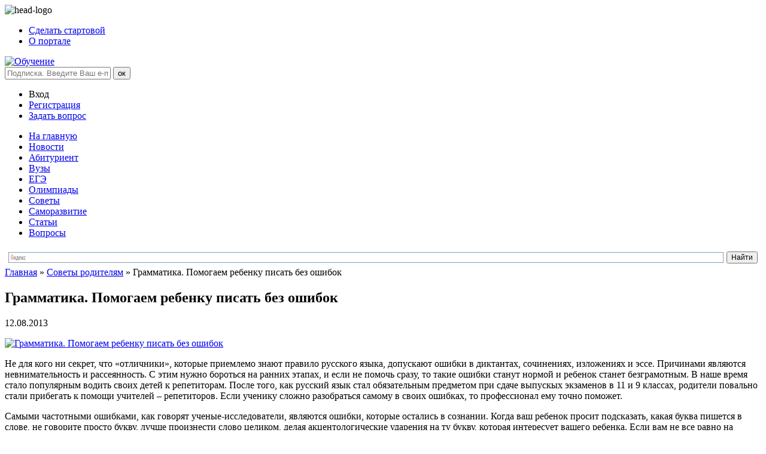

--- FILE ---
content_type: text/html; charset=UTF-8
request_url: http://school36samara.ru/grammatika-pomogaem-rebenku-pisat-bez-oshibok.html
body_size: 8741
content:
<!DOCTYPE html>
<html lang="ru-RU" prefix="og: http://ogp.me/ns#">
<head>
    <title>Грамматика. Помогаем ребенку писать без ошибок | Школьный портал</title>
    <meta charset="UTF-8">
<!--CSS style-->
    <link rel="stylesheet" href="http://school36samara.ru/assets/themes/school36samara-ru/style.css" media="screen">
    <link rel="icon" href="http://school36samara.ru/assets/themes/school36samara-ru/img/favicon.png" type="image/x-icon">

    <!-- scripts -->
    <!--jQuery library-->
    <script src="http://school36samara.ru/assets/themes/school36samara-ru/js/jquery.min.js"></script>		
    <!--My Scripts-->
    <script src="http://school36samara.ru/assets/themes/school36samara-ru/js/post-rotator.js"></script>
    <script src="http://school36samara.ru/assets/themes/school36samara-ru/js/img-rotator.js"></script>
    <script src="http://school36samara.ru/assets/themes/school36samara-ru/js/scripts.js"></script>

	<!--[if lt IE 9]>
		<script src="http://school36samara.ru/assets/themes/school36samara-ru/js/html5.js"></script>
	<![endif]-->
	<!--[if IE 8]>
        <link rel="stylesheet" href="http://school36samara.ru/assets/themes/school36samara-ru/css/ie8.css" >
    <![endif]-->
    <!--[if lt IE 10]>
        <link rel="stylesheet" href="http://school36samara.ru/assets/themes/school36samara-ru/css/ie.css" >
    <![endif]-->
	<!--[if lt IE 8]>
		<script>
			location.replace("http://school36samara.ru/assets/themes/school36samara-ru/ie7/ie7.html");
		</script>
	<![endif]-->
    
<!-- Оптимизирован Yoast WordPress SEO plugin v1.7.3.3 -->
<link rel="canonical" href="http://school36samara.ru/grammatika-pomogaem-rebenku-pisat-bez-oshibok.html" />
<meta property="og:locale" content="ru_RU" />
<meta property="og:type" content="article" />
<meta property="og:title" content="Грамматика. Помогаем ребенку писать без ошибок | Школьный портал" />
<meta property="og:description" content="Не для кого ни секрет, что &laquo;отличники&raquo;, которые приемлемо знают правило русского языка, допускают ошибки в диктантах, сочинениях, изложениях и эссе. Причинами являются невнимательность и рассеянность. С этим нужно бороться на ранних этапах, и если не помочь сразу, то такие ошибки станут нормой и ребенок станет безграмотным. В наше время стало популярным водить своих детей &hellip;" />
<meta property="og:url" content="http://school36samara.ru/grammatika-pomogaem-rebenku-pisat-bez-oshibok.html" />
<meta property="og:site_name" content="Школьный портал" />
<meta property="article:section" content="Советы родителям" />
<meta property="article:published_time" content="2013-08-12T21:34:06+00:00" />
<meta property="article:modified_time" content="2014-10-06T16:58:14+00:00" />
<meta property="og:updated_time" content="2014-10-06T16:58:14+00:00" />
<meta property="og:image" content="http://school36samara.ru/assets/files/2013/10/77977eedd25736cceec8bb9d01d025fd1-300x201.jpg" />
<meta property="og:image" content="http://school36samara.ru/assets/files/2013/08/Foto4.jpg" />
<!-- / Yoast WordPress SEO plugin. -->

<link rel='stylesheet' href='http://school36samara.ru/assets/modules/contact-form-7/includes/css/styles.css' type='text/css' media='all' />
<script type='text/javascript' src='http://school36samara.ru/libs/js/jquery/jquery.js'></script>
<script type='text/javascript' src='http://school36samara.ru/libs/js/jquery/jquery-migrate.min.js'></script>
    </head>
    <body>
    	<!--main block-->
    	<div class="main main_size">
    		<!--header-->
    		<header role="banner" class="header">
    			<!-- head-logo -->
    			<div class="head-logo">
    				<a ><img src ="http://school36samara.ru/assets/themes/school36samara-ru/img/logo.png" alt="head-logo"></a>
    			</div>
    			<!-- head-logo -->
    			<!-- nav top-menu -->
    			<nav class="top-menu">
    				<ul class="menu">
						<li><A HREF="#nul" onClick="this.style.behavior='url(#default#homepage)'; this.setHomePage('http://school36samara.ru/'); return false;">Сделать стартовой</A></li>
						<li><a href="/o-portale.html">О портале</a></li>                        
                    </ul>
    			</nav>
    			<!-- nav top-menu -->
    			<!-- banner-h -->
    			<div class="banner-h">
    				
    					<a href="http://school36samara.ru/kogda-nuzhna-pomowj-po-matematike.html"><img src ="http://school36samara.ru/assets/themes/school36samara-ru/img/banner-h.jpg" alt="Обучение"></a>
    				
    			</div>
    			<!-- banner-h -->
    			<!-- subscription-form -->
    			<div class="subscription-form">
    				<form action="/">
    					<input type="text" name="subscription-email" id="subscription-email" placeholder="Подписка. Введите Ваш e-mail">
    					<input type="submit" value="ок">
    				</form>
    			</div>
    			<!-- subscription-form -->
    			<!-- login -->
    			<div class="login">
    				<ul>
    					<li><a>Вход</a></li>
    					<li><a href="/vhod-i-registratsiya.html">Регистрация</a></li>
    					<li><a href="/zadatj-vopros.html">Задать вопрос</a></li>
    				</ul>
    			</div>
    			<!-- login -->
    			<!-- main-menu-search -->
    			<div class="main-menu-search">
    				<!-- nav main-menu -->
    				<nav class="main-menu">
    					<ul class="menu">
                            <li><a href="/">На главную</a></li>
                              <li><a href="/novosti">Новости</a></li>
							<li><a href="/abiturientu.html">Абитуриент</a></li>
                            <li><a href="/vuzjy-rf.html">Вузы</a></li>
                            <li><a href="/egje.html">ЕГЭ</a></li>
                            <li><a href="/olimpiadjy.html">Олимпиады</a></li>
                            <li><a href="/sovety-roditeljam">Советы</a></li>
                       
                            <li><a href="/samorazvitie.html">Саморазвитие</a></li>
                                  <li><a href="/stati">Статьи</a></li>
                            <li><a href="/vopros-otvet.html">Вопросы</a></li>
                         
                        </ul>
    				</nav>
    				<!-- nav main-menu -->
    				<!--search-->
    				<div class="ya-site-form ya-site-form_inited_no" onclick="return {'bg': 'transparent', 'publicname': '\u041f\u043e\u0438\u0441\u043a \u043f\u043e http://school36samara.ru/', 'target': '_self', 'language': 'ru', 'suggest': true, 'tld': 'ru', 'site_suggest': true, 'action': 'http://school36samara.ru/rezuljtatjy-poiska.html', 'webopt': false, 'fontsize': 12, 'arrow': false, 'fg': '#000000', 'searchid': '2086844', 'logo': 'rb', 'websearch': false, 'type': 2}">
        <form action="http://yandex.ru/sitesearch" method="get" target="_self">
                <input type="hidden" name="searchid" value="2086844" />
                <input type="hidden" name="l10n" value="ru" />
                <input type="hidden" name="reqenc" value="" />
                <input type="text" name="text" value="" />
                <input type="submit" value="Найти" />
        </form>
</div>

<script type="text/javascript">
        (function(w,d,c){var s=d.createElement('script'),h=d.getElementsByTagName('script')[0],e=d.documentElement;(' '+e.className+' ').indexOf(' ya-page_js_yes ')===-1&&(e.className+=' ya-page_js_yes');s.type='text/javascript';s.async=true;s.charset='utf-8';s.src=(d.location.protocol==='https:'?'https:':'http:')+'//site.yandex.net/v2.0/js/all.js';h.parentNode.insertBefore(s,h);(w[c]||(w[c]=[])).push(function(){Ya.Site.Form.init()})})(window,document,'yandex_site_callbacks');
</script>    				<!--end search-->
    			</div>
    			<!-- main-menu-search -->

    		</header>
    		<!--end header-->
    		
    		<!--section-->
    		<section role="main" class="section">

    			<!-- content -->
    			<div class="content">				
<div class="breadcrumbs">
		<span prefix="v: http://rdf.data-vocabulary.org/#">
			<span typeof="v:Breadcrumb"><a href="http://school36samara.ru" rel="v:url" property="v:title">Главная</a></span> » <span typeof="v:Breadcrumb"><a href="http://school36samara.ru/sovety-roditeljam" rel="v:url" property="v:title">Советы родителям</a></span> » <span typeof="v:Breadcrumb"><span class="breadcrumb_last" property="v:title">Грамматика. Помогаем ребенку писать без ошибок</span></span>
		</span></div>				<!-- wrapper-single -->
				<div class="wrapper-single line-3">
					<!-- single -->
					<div class="single">
						<!-- single-post -->
						<div class="single-post">
							
							<div class="single-content">
								<h1 class="title">Грамматика. Помогаем ребенку писать без ошибок</h1>
								<div class="date mb20">
									12.08.2013								</div>
								<div class="single-text">
									<p><a href="http://school36samara.ru/assets/files/2013/10/77977eedd25736cceec8bb9d01d025fd1.jpg"><img src="http://school36samara.ru/assets/files/2013/10/77977eedd25736cceec8bb9d01d025fd1-300x201.jpg" alt=" Грамматика. Помогаем ребенку писать без ошибок" width="300" height="201" class="alignleft size-medium" title="Грамматика. Помогаем ребенку писать без ошибок" /></a>
<p>Не для кого ни секрет, что &laquo;отличники&raquo;, которые приемлемо знают правило русского языка, допускают ошибки в диктантах, сочинениях, изложениях и эссе. Причинами являются невнимательность и рассеянность. С этим нужно бороться на ранних этапах, и если не помочь сразу, то такие ошибки станут нормой и ребенок станет безграмотным. В наше время стало популярным водить своих детей к репетиторам. После того, как русский язык стал обязательным предметом при сдаче выпускых экзаменов в 11 и 9 классах, родители повально стали прибегать к помощи учителей &ndash; репетиторов. Если ученику сложно разобраться самому в своих ошибках, то профессионал ему точно поможет.</p>
<p><span id="more-140"></span></p>
<p>Самыми частотными ошибками, как говорят ученые-исследователи, являются ошибки, которые остались в сознании. Когда ваш ребенок просит подсказать, какая буква пишется в слове, не говорите просто букву, лучше произнести слово целиком, делая акцентологические ударения на ту букву, которая интересует вашего ребенка. Если вам не все равно на успеваемость своего чада по русскому языку, то вполне возможно проводить домашние диктанты по пройденным темам (можно проконсультироваться с учителем по поводу диктантов). Понаблюдайте, как пишет ваш ребенок, если он, не задумываясь, пишет неправильную букву в слове, то незамедлительно, на примерах, нужно показать, как правильно пишется слово.</p>
<p>Не нужно быть равнодушными к учебному процессу, надо заниматься с ребенком, а не сидеть в надежде на удачу, школу и педогогов. Но если вам самим сложно это делать или не хватает времени, то педагоги-репетиторы вам могут помочь. Обыкновенно такие занятия проводятся один на один, и информация запоминается лучше, т. е не как в школе, где &ndash; то не услышал, а где-то задумался. Репетитор находит индивидуальный подход к каждому ребенку и в зависимости от сложности предлагает задания и выводит своего подопечного на новый уровень. И, конечно же, подготавливает к экзаменам.</p>
<p>Родителям так же стоит почитать литературу, как правильно организовывать дополнительные занятия для своих детей. Многие педагоги рекомендуют почитать труды Дмитрия Ивановича Тихомирова, который в 1888 году получил Большую золотую медаль, которую присудил Петербургский комитет грамотности.</p>
<p>Ребенка нужно увлекать, заинтересовывать, постоянно напоминать, что грамотным быть хорошо. Русский язык должен знать каждый, потому что это наш родной язык.</p>
<p><a href="http://school36samara.ru/assets/files/2013/08/Foto4.jpg"><img src="http://school36samara.ru/assets/files/2013/08/Foto4.jpg" alt=" Грамматика. Помогаем ребенку писать без ошибок" width="745" height="496" class="aligncenter size-full " title="Грамматика. Помогаем ребенку писать без ошибок" /></a></p>
								</div>
							</div>
						</div>
						<!-- single-post -->
					</div>
					<!-- single -->
				</div>
				<!-- wrapper-single -->
				<!-- wrapper-category-hor-2 -->
				<div class="wrapper-category-hor-2">
					<h4 class="title">Вам будет интересно</h4>
					<!-- category-hor-2 -->
					<div class="category-hor-2">
												<!-- category-hor-2-post -->
<div class="category-hor-2-post">
	<div class="category-hor-2-img">

        
                                          		 <img  class="alignleft" src='/assets/files/thumbnails/7cbf97429_171x116.png' alt="Что делать, если ребенку «не даются» стихи?" />        
	
	</div>
	<div class="category-hor-2-content">
		<div class="category-hor-2-title">
			<a href="http://school36samara.ru/chto-delatj-esli-rebenku-ne-dayutsya-stihi.html">
			Что делать, если ребенку «не даются» стихи?			</a>
		</div>
		
		<div class="category-hor-2-text">
			Если обратить внимание на такой факт, кто сможет больше без подготовки ...		</div>
		<div class="category-hor-2-date date">
			08.04.2018		</div>
	</div>
</div>
<!-- category-hor-2-post -->												<!-- category-hor-2-post -->
<div class="category-hor-2-post">
	<div class="category-hor-2-img">

        
                                          		 <img  class="alignleft" src='/assets/files/thumbnails/b494dacd0_171x116.png' alt="Обучение в Англии" />        
	
	</div>
	<div class="category-hor-2-content">
		<div class="category-hor-2-title">
			<a href="http://school36samara.ru/obuchenie-v-anglii.html">
			Обучение в Англии			</a>
		</div>
		
		<div class="category-hor-2-text">
			Существует несколько причин для получения образования в Англии: 1. ...		</div>
		<div class="category-hor-2-date date">
			24.12.2014		</div>
	</div>
</div>
<!-- category-hor-2-post -->												<!-- category-hor-2-post -->
<div class="category-hor-2-post">
	<div class="category-hor-2-img">

        
                                          		 <img  class="alignleft" src='/assets/files/thumbnails/0bd63bf56_171x116.png' alt="Английский язык для детей" />        
	
	</div>
	<div class="category-hor-2-content">
		<div class="category-hor-2-title">
			<a href="http://school36samara.ru/angliyskiy-yazjyk-dlya-detey.html">
			Английский язык для детей			</a>
		</div>
		
		<div class="category-hor-2-text">
			Многие родители считают, что учить английский язык для детей необходимо ...		</div>
		<div class="category-hor-2-date date">
			27.11.2014		</div>
	</div>
</div>
<!-- category-hor-2-post -->												<!-- category-hor-2-post -->
<div class="category-hor-2-post">
	<div class="category-hor-2-img">

        
                                          		 <img  class="alignleft" src='/assets/files/thumbnails/5ed7f73e0_171x116.png' alt="Где можно найти варианты для обучения ребенка за границей?" />        
	
	</div>
	<div class="category-hor-2-content">
		<div class="category-hor-2-title">
			<a href="http://school36samara.ru/gde-mozhno-nayti-variantjy-dlya-obucheniya-rebenka-za-granitsey.html">
			Где можно найти варианты для обучения ребенка за границей?			</a>
		</div>
		
		<div class="category-hor-2-text">
			Сегодняшние тенденции показывают, что с каждым годом все больше наших ...		</div>
		<div class="category-hor-2-date date">
			22.11.2014		</div>
	</div>
</div>
<!-- category-hor-2-post -->												<!-- category-hor-2-post -->
<div class="category-hor-2-post">
	<div class="category-hor-2-img">

        
                                          		 <img  class="alignleft" src='/assets/files/thumbnails/2adea2cad_171x116.png' alt="Крем под подгузник" />        
	
	</div>
	<div class="category-hor-2-content">
		<div class="category-hor-2-title">
			<a href="http://school36samara.ru/krem-pod-podguznik.html">
			Крем под подгузник			</a>
		</div>
		
		<div class="category-hor-2-text">
			Мустела для новорожденных Косметика для новорожденных Mustela – это ...		</div>
		<div class="category-hor-2-date date">
			28.08.2014		</div>
	</div>
</div>
<!-- category-hor-2-post -->												<!-- category-hor-2-post -->
<div class="category-hor-2-post">
	<div class="category-hor-2-img">

        
                                          		 <img  class="alignleft" src='/assets/files/thumbnails/a055b8b6e_171x116.png' alt="Свободное время для ребенка" />        
	
	</div>
	<div class="category-hor-2-content">
		<div class="category-hor-2-title">
			<a href="http://school36samara.ru/svobodnoe-vremya-dlya-rebenka.html">
			Свободное время для ребенка			</a>
		</div>
		
		<div class="category-hor-2-text">
			Около 14 часов за сутки ребенку необходимы на сон, прием пищи и гигиену. ...		</div>
		<div class="category-hor-2-date date">
			14.10.2013		</div>
	</div>
</div>
<!-- category-hor-2-post -->											</div>
					<!-- category-hor-2 -->
				</div>
				<!-- wrapper-category-hor-2 -->
			</div>
			<!-- end content -->

<!-- sidebar -->
<aside role="complementary" class="sidebar">
	<ul class="sidebar-widgets">
		<!-- widgets  aside-menu -->
		<li class="widgets aside-menu">
		<h4 class="title">Рейтинг вузов</h4>

			<ul class="menu">
			  

				<li><a href="http://school36samara.ru/uraljskiy-gosudarstvennjyy-universitet-im-a-m-gorjkogo.html">
				Уральский государственный университет им. А. М. Горького				</a></li>
			  

				<li><a href="http://school36samara.ru/rossiyskiy-universitet-druzhbjy-narodov.html">
				Российский университет дружбы народов				</a></li>
			  

				<li><a href="http://school36samara.ru/yugo-zapadnjyy-gosudarstvennjyy-universitet.html">
				Юго-Западный государственный университет				</a></li>
			  

				<li><a href="http://school36samara.ru/kazanskiy-privolzhskiy-federaljnjyy-universitet.html">
				Казанский (Приволжский) федеральный университет				</a></li>
			  

				<li><a href="http://school36samara.ru/rossiyskiy-universitet-kooperatsii.html">
				Российский университет кооперации				</a></li>
			  

				<li><a href="http://school36samara.ru/natsionaljnjyy-issledovateljskiy-universitet-vjysshaya-shkola-jekonomiki.html">
				Национальный исследовательский университет «Высшая школа экономики»				</a></li>
			  

				<li><a href="http://school36samara.ru/moskovskiy-gosudarstvennjyy-universitet-jekonomiki-statistiki-i-informatiki-mjesi.html">
				Московский государственный университет экономики, статистики и информатики (МЭСИ)				</a></li>
			  

				<li><a href="http://school36samara.ru/rossiyskaya-akademiya-narodnogo-hozyaystva-i-gosudarstvennoy-sluzhbjy-pri-prezidente-rossiyskoy-federatsii.html">
				Российская академия народного хозяйства и государственной службы при Президенте Российской Федерации				</a></li>
			  

				<li><a href="http://school36samara.ru/moskovskiy-gosudarstvennjyy-mediko-stomatologicheskiy-universitet.html">
				Московский государственный медико-стоматологический университет				</a></li>
			  

				<li><a href="http://school36samara.ru/sankt-peterburgskaya-gosudarstvennaya-pediatricheskaya-meditsinskaya-akademiya.html">
				Санкт-Петербургская государственная педиатрическая медицинская академия				</a></li>
			  

				<li><a href="http://school36samara.ru/sankt-peterburgskiy-gosudarstvennjyy-universitet.html">
				Санкт-Петербургский государственный университет				</a></li>
			  

				<li><a href="http://school36samara.ru/gosudarstvennjyy-universitet-upravleniya.html">
				Государственный университет управления				</a></li>
			  

				<li><a href="http://school36samara.ru/moskovskiy-gosudarstvennjyy-universitet-im-m-v-lomonosova.html">
				Московский государственный университет им. М.В. Ломоносова				</a></li>
			  

				<li><a href="http://school36samara.ru/moskovskiy-gosudarstvennjyy-tehnicheskiy-universitet-im-h-je-baumana.html">
								</a></li>
			  

				<li><a href="http://school36samara.ru/tyumenskiy-gosudarstvennjyy-neftegazovjyy-universitet.html">
				Тюменский Государственный Нефтегазовый Университет				</a></li>
			 

				
			</ul>
		</li>
		<!-- end widgets  aside-menu -->
		<!-- widgets  aside-banner -->
		<li class="widgets aside-banner">
	<a href="http://school36samara.ru/dostup-k-uchebnoy-literature-cherez-setj.html">		<img src ="http://school36samara.ru/assets/themes/school36samara-ru/img/banner-a.jpg" alt="Образование" ></a>
		</li>
		<!-- end widgets  aside-banner -->
		<!-- widgets  aside-representative -->
		<li class="widgets aside-representative line-12">
			<h4 class="title">Слово ПРЕПОДАВАТЕЛЮ</h4>
			<div class="aside-representative">
				

				<div class="aside-representative-post">
					<div class="aside-representative-img">
						<img class='aligncenter' src='/assets/files/thumbnails/e7ab66ae6_105x105.png' alt='Ребенок – эмо? Советы родителям' width='105' height='105' />
					</div>
					<div class="aside-representative-content">
						<div class="aside-representative-title">
							<a href="http://school36samara.ru/rebenok-emo-sovetyi-roditelyam.html">
							Ребенок – эмо? Советы родителям							</a>
						</div>
						<div class="date">
							16 Сентябрь 2014						</div>
					</div>
					<div class="aside-representative-text">
						Все мы прекрасно знаем, что наш организм на протяжении всей своей жизни меняется. Так, в подростковом возрасте имеют место гормональные изменения. В эту пору подростки неуверенные и замкнуты в себе. Каждый из взрослых припомнит такой период в их ...						<!-- <p><a href="http://school36samara.ru/rebenok-emo-sovetyi-roditelyam.html">Полностью</a></p>-->
					</div>

				</div>
						</div>
		</li>
		<!-- end widgets  aside-representative -->
		<!-- widgets  aside-article -->
		<li class="widgets wrapper-aside-article">
			<h4 class="title">Актуальные темы</h4>
            
			<div class="aside-article">
			  
				<div class="aside-article-post">
					<div class="aside-article-content">
						<div class="aside-article-title">
							<a href="http://school36samara.ru/razdelnoe-obuchenie.html">
							Раздельное обучение							</a>
                             <img  class="alignleft" src='/assets/files/thumbnails/5c62f9ec9_108x73.png' alt="Раздельное обучение" />        
<div class="pop">	Сегодня популярность в России завоевывает идея о введении раздельного обучения, то есть...</div>
						</div>
						<div class="date">
							02.10.2014						</div>
					</div>
				</div>

			  
				<div class="aside-article-post">
					<div class="aside-article-content">
						<div class="aside-article-title">
							<a href="http://school36samara.ru/tvorcheskaya-deyatelnost-na-vneklassnoy-rabote.html">
							Творческая деятельность на внеклассной работе							</a>
                             <img  class="alignleft" src='/assets/files/thumbnails/e8877fe0b_108x73.png' alt="Творческая деятельность на внеклассной работе" />        
<div class="pop">	

Внеклассная работа – это еще один вид учебной деятельности, который подготавливается...</div>
						</div>
						<div class="date">
							30.09.2014						</div>
					</div>
				</div>

			 

				
			</div>
		</li>
		<!-- end widgets  aside-article -->
		
		<!-- widgets  random-post -->
				<!-- end widgets  random-post -->
		
		<li class="widgets wrapper-aside-article">
			<h4 class="title">Дельные советы</h4>
			<div class="aside-article">
				<div class="informer">
										</div>

			</div>
		</li>
	</ul>
</aside>
<!-- end sidebar -->		</section>
		<!--end section-->

		<!--footer-->
		<div class="empty"></div>
		<footer role="contentinfo" class="footer">
			<div class="f-block">
				<div class="f-text">
					©  Образовательный портал 2026.<br />
					Все права защищены.
				</div>
				<div class="counter">
					<ul>
						<li>
<!--LiveInternet counter--><script type="text/javascript"><!--
document.write("<a href='http://www.liveinternet.ru/click' "+
"target=_blank><img src='//counter.yadro.ru/hit?t57.2;r"+
escape(document.referrer)+((typeof(screen)=="undefined")?"":
";s"+screen.width+"*"+screen.height+"*"+(screen.colorDepth?
screen.colorDepth:screen.pixelDepth))+";u"+escape(document.URL)+
";"+Math.random()+
"' alt='' title='LiveInternet' "+
"border='0' width='88' height='31'><\/a>")
//--></script><!--/LiveInternet-->
<!-- Yandex.Metrika informer -->
<a href="http://metrika.yandex.ru/stat/?id=24543317&#038;from=informer"
target="_blank" rel="nofollow"><img src="//bs.yandex.ru/informer/24543317/3_1_FFFFFFFF_EFEFEFFF_0_pageviews"
style="width:88px; height:31px; border:0;" alt="Яндекс.Метрика" title="Яндекс.Метрика: данные за сегодня (просмотры, визиты и уникальные посетители)" onclick="try{Ya.Metrika.informer({i:this,id:24543317,lang:'ru'});return false}catch(e){}"/></a>
<!-- /Yandex.Metrika informer -->

<!-- Yandex.Metrika counter -->
<script type="text/javascript">
(function (d, w, c) {
(w[c] = w[c] || []).push(function() {
try {
w.yaCounter24543317 = new Ya.Metrika({id:24543317,
clickmap:true,
trackLinks:true,
accurateTrackBounce:true});
} catch(e) { }
});

var n = d.getElementsByTagName("script")[0],
s = d.createElement("script"),
f = function () { n.parentNode.insertBefore(s, n); };
s.type = "text/javascript";
s.async = true;
s.src = (d.location.protocol == "https:" ? "https:" : "http:") + "//mc.yandex.ru/metrika/watch.js";

if (w.opera == "[object Opera]") {
d.addEventListener("DOMContentLoaded", f, false);
} else { f(); }
})(document, window, "yandex_metrika_callbacks");
</script>
<noscript><div><img src="//mc.yandex.ru/watch/24543317" style="position:absolute; left:-9999px;" alt="" /></div></noscript>
<!-- /Yandex.Metrika counter -->
<script async="async" src="https://w.uptolike.com/widgets/v1/zp.js?pid=1251898" type="text/javascript"></script>
</li>
						
					</ul>
				</div>					
				<!--footer navigation-->
				<div class="f-nav">
					<!-- nav foot-main-menu -->
					<nav class="foot-main-menu">
						<ul class="menu">
                            <li><a href="/">На главную</a></li>
                              <li><a href="/novosti">Новости</a></li>
							<li><a href="/abiturientu.html">Абитуриент</a></li>
                            <li><a href="/vuzjy-rf.html">Вузы</a></li>
                            <li><a href="/egje.html">ЕГЭ</a></li>
                            <li><a href="/olimpiadjy.html">Олимпиады</a></li>
                            <!--li><a href="/fotogallereya.html">Фотогалерея</a></li-->
                            <li><a href="/sovety-roditeljam">Советы</a></li>
                          
                            <li><a href="/samorazvitie.html">Саморазвитие</a></li>
                             <li><a href="/stati">Статьи</a></li>
                            <li><a href="/vopros-otvet.html">Вопросы</a></li>
                           
                        </ul>
					</nav>
					<!-- nav foot-main-menu -->
					<!-- nav foot-top-menu -->
					<nav class="foot-top-menu">
						<ul>
	    					<li><a href="/vhod-i-registratsiya.html">Вход</a></li>
    					<li><a href="/vhod-i-registratsiya.html">Регистрация</a></li>
    					<li><a href="/zadatj-vopros.html">Задать вопрос</a></li>
	    				</ul>
					</nav>
					<!-- nav foot-top-menu -->
					<div class="do-not-copy">Копирование материалов запрещено!</div>

				</div>
				<!--end footer navigation-->
			</div>
		</footer>
		<!--end footer-->
	</div>
	<!--end main block-->

<script type='text/javascript' src='http://school36samara.ru/assets/modules/contact-form-7/includes/js/jquery.form.min.js'></script>
<script type='text/javascript'>
/* <![CDATA[ */
var _wpcf7 = {"loaderUrl":"http:\/\/school36samara.ru\/assets\/modules\/contact-form-7\/images\/ajax-loader.gif","sending":"\u041e\u0442\u043f\u0440\u0430\u0432\u043a\u0430..."};
/* ]]> */
</script>
<script type='text/javascript' src='http://school36samara.ru/assets/modules/contact-form-7/includes/js/scripts.js'></script>
 
</body> 
</html>

--- FILE ---
content_type: application/javascript;charset=utf-8
request_url: https://w.uptolike.com/widgets/v1/version.js?cb=cb__utl_cb_share_1769390403023413
body_size: 396
content:
cb__utl_cb_share_1769390403023413('1ea92d09c43527572b24fe052f11127b');